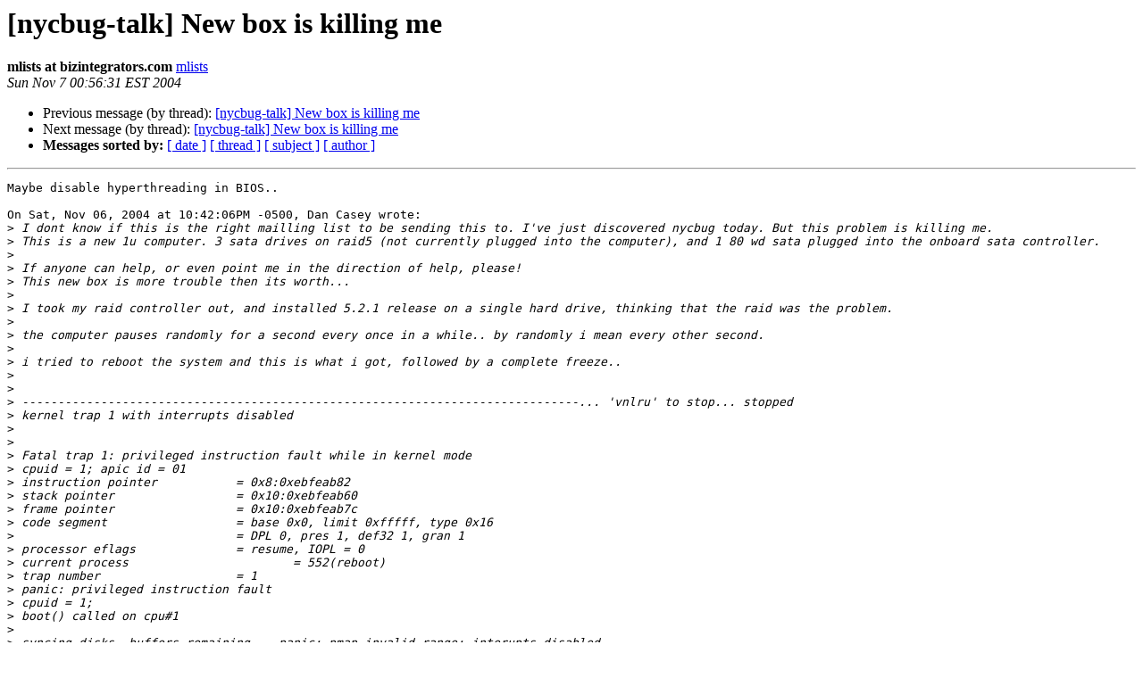

--- FILE ---
content_type: text/html
request_url: https://lists.nycbug.org:8443/pipermail/talk/2004-November/003344.html
body_size: 4438
content:
<!DOCTYPE HTML PUBLIC "-//W3C//DTD HTML 4.01 Transitional//EN">
<HTML>
 <HEAD>
   <TITLE> [nycbug-talk] New box is killing me
   </TITLE>
   <LINK REL="Index" HREF="index.html" >
   <LINK REL="made" HREF="mailto:talk%40lists.nycbug.org?Subject=Re%3A%20%5Bnycbug-talk%5D%20New%20box%20is%20killing%20me&In-Reply-To=%3C20041107055631.GA21830%40bizintegrators.com%3E">
   <META NAME="robots" CONTENT="index,nofollow">
   <style type="text/css">
       pre {
           white-space: pre-wrap;       /* css-2.1, curent FF, Opera, Safari */
           }
   </style>
   <META http-equiv="Content-Type" content="text/html; charset=us-ascii">
   <LINK REL="Previous"  HREF="003343.html">
   <LINK REL="Next"  HREF="003345.html">
 </HEAD>
 <BODY BGCOLOR="#ffffff">
   <H1>[nycbug-talk] New box is killing me</H1>
    <B>mlists at bizintegrators.com</B> 
    <A HREF="mailto:talk%40lists.nycbug.org?Subject=Re%3A%20%5Bnycbug-talk%5D%20New%20box%20is%20killing%20me&In-Reply-To=%3C20041107055631.GA21830%40bizintegrators.com%3E"
       TITLE="[nycbug-talk] New box is killing me">mlists
       </A><BR>
    <I>Sun Nov  7 00:56:31 EST 2004</I>
    <P><UL>
        <LI>Previous message (by thread): <A HREF="003343.html">[nycbug-talk] New box is killing me
</A></li>
        <LI>Next message (by thread): <A HREF="003345.html">[nycbug-talk] New box is killing me
</A></li>
         <LI> <B>Messages sorted by:</B> 
              <a href="date.html#3344">[ date ]</a>
              <a href="thread.html#3344">[ thread ]</a>
              <a href="subject.html#3344">[ subject ]</a>
              <a href="author.html#3344">[ author ]</a>
         </LI>
       </UL>
    <HR>  
<!--beginarticle-->
<PRE>Maybe disable hyperthreading in BIOS..

On Sat, Nov 06, 2004 at 10:42:06PM -0500, Dan Casey wrote:
&gt;<i> I dont know if this is the right mailling list to be sending this to. I've just discovered nycbug today. But this problem is killing me.
</I>&gt;<i> This is a new 1u computer. 3 sata drives on raid5 (not currently plugged into the computer), and 1 80 wd sata plugged into the onboard sata controller.
</I>&gt;<i> 
</I>&gt;<i> If anyone can help, or even point me in the direction of help, please!
</I>&gt;<i> This new box is more trouble then its worth...
</I>&gt;<i> 
</I>&gt;<i> I took my raid controller out, and installed 5.2.1 release on a single hard drive, thinking that the raid was the problem.
</I>&gt;<i> 
</I>&gt;<i> the computer pauses randomly for a second every once in a while.. by randomly i mean every other second.
</I>&gt;<i> 
</I>&gt;<i> i tried to reboot the system and this is what i got, followed by a complete freeze..
</I>&gt;<i> 
</I>&gt;<i> 
</I>&gt;<i> ------------------------------------------------------------------------------... 'vnlru' to stop... stopped
</I>&gt;<i> kernel trap 1 with interrupts disabled
</I>&gt;<i> 
</I>&gt;<i> 
</I>&gt;<i> Fatal trap 1: privileged instruction fault while in kernel mode
</I>&gt;<i> cpuid = 1; apic id = 01
</I>&gt;<i> instruction pointer		= 0x8:0xebfeab82
</I>&gt;<i> stack pointer			= 0x10:0xebfeab60
</I>&gt;<i> frame pointer			= 0x10:0xebfeab7c
</I>&gt;<i> code segment			= base 0x0, limit 0xfffff, type 0x16
</I>&gt;<i> 				= DPL 0, pres 1, def32 1, gran 1
</I>&gt;<i> processor eflags		= resume, IOPL = 0
</I>&gt;<i> current process			= 552(reboot)
</I>&gt;<i> trap number			= 1
</I>&gt;<i> panic: privileged instruction fault
</I>&gt;<i> cpuid = 1;
</I>&gt;<i> boot() called on cpu#1
</I>&gt;<i> 
</I>&gt;<i> syncing disks, buffers remaining... panic: pmap_invalid_range: interupts disabled
</I>&gt;<i> cpuid = 1;
</I>&gt;<i> boot() called on cpu#1
</I>&gt;<i> Uptime: 7m11s
</I>&gt;<i> spin lock sched lock held by 0xc2957640 for &gt; 5 secondsThank you!!!
</I>

</PRE>

<!--endarticle-->
    <HR>
    <P><UL>
        <!--threads-->
	<LI>Previous message (by thread): <A HREF="003343.html">[nycbug-talk] New box is killing me
</A></li>
	<LI>Next message (by thread): <A HREF="003345.html">[nycbug-talk] New box is killing me
</A></li>
         <LI> <B>Messages sorted by:</B> 
              <a href="date.html#3344">[ date ]</a>
              <a href="thread.html#3344">[ thread ]</a>
              <a href="subject.html#3344">[ subject ]</a>
              <a href="author.html#3344">[ author ]</a>
         </LI>
       </UL>

<hr>
<a href="https://lists.nycbug.org:8443/mailman/listinfo/talk">More information about the talk
mailing list</a><br>
</body></html>
